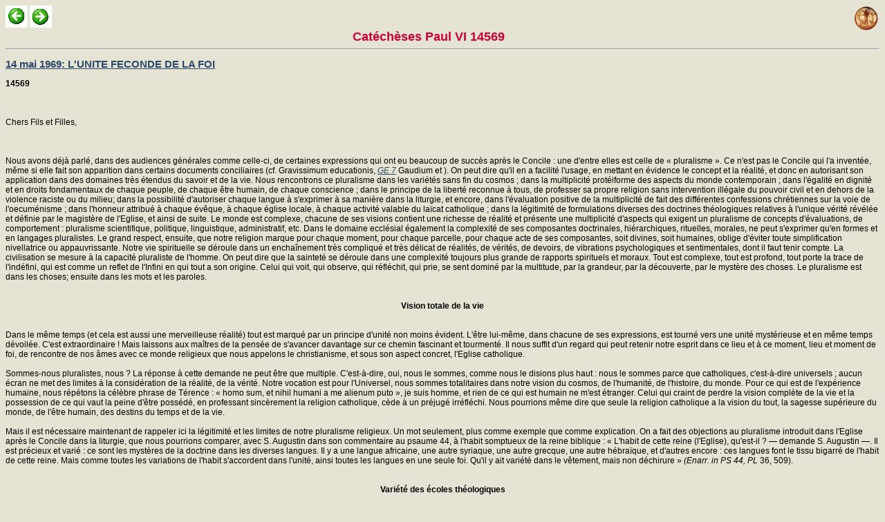

--- FILE ---
content_type: text/html
request_url: https://www.clerus.org/bibliaclerusonline/pt/c31.htm
body_size: 42346
content:
<HTML>
<script type="text/javascript">
var _gaq = _gaq || [];
_gaq.push(['_setAccount', 'UA-21083210-5']);
_gaq.push(['_setDomainName', '.clerus.org']);
_gaq.push(['_trackPageview']);
(function() {
var ga = document.createElement('script'); ga.type = 'text/javascript'; ga.async = true;
ga.src = ('https:' == document.location.protocol ? 'https://ssl' : 'http://www') + '.google-analytics.com/ga.js';
var s = document.getElementsByTagName('script')[0]; s.parentNode.insertBefore(ga, s);
})();
</script>
<HEAD>
<META http-equiv="Content-Type" content="text/html; charset=iso-8859-1">
<LINK REL="STYLESHEET" HREF="s.css" TYPE="text/css">
<META NAME="Generator" CONTENT="Ictus 3 - http://ictuswin.com">
<TITLE>Catéchèses Paul VI 14569</TITLE>
<BODY background=f.jpg>
<a href="index.htm" target=_top><img src="i.gif" align="right"></a><script src="http://www.gmodules.com/ig/ifr?url=http://www.google.com/ig/modules/translatemypage.xml&up_source_language=es&w=160&h=60&title=&border=&output=js"></script><a href=c30.htm><img title=Vor src=p.gif></a> <a href=c32.htm><img title=Nach src=s.gif></a><center><font size=4 color=#cc0033><b> Catéchèses Paul VI 14569</b></font></center><hr><a Name=c1><h2><a href=k1.htm#c1>14 mai 1969: L'UNITE FECONDE DE LA FOI</a></h2><a name=uq><b>14569</b><br><br><br><br> Chers Fils et Filles,<br><br><br><br> Nous avons déjà parlé, dans des audiences générales comme celle-ci, de certaines expressions qui ont eu beaucoup de succès après le Concile : une d'entre elles est celle de « pluralisme ». Ce n'est pas le Concile qui l'a inventée, même si elle fait son apparition dans certains documents conciliaires (cf. Gravissimum educationis,  <i><a href=gri.htm#a4>GE 7</a></i> Gaudium et )</i>. On peut dire qu'il en a facilité l'usage, en mettant en évidence le concept et la réalité, et donc en autorisant son application dans des domaines très étendus du savoir et de la vie. Nous rencontrons ce pluralisme dans les variétés sans fin du cosmos ; dans la multiplicité protéiforme des aspects du monde contemporain ; dans l'égalité en dignité et en droits fondamentaux de chaque peuple, de chaque être humain, de chaque conscience ; dans le principe de la liberté reconnue à tous, de professer sa propre religion sans intervention illégale du pouvoir civil et en dehors de la violence raciste ou du milieu; dans la possibilité d'autoriser chaque langue à s'exprimer à sa manière dans la liturgie, et encore, dans l'évaluation positive de la multiplicité de fait des différentes confessions chrétiennes sur la voie de l'oecuménisme ; dans l'honneur attribué à chaque évêque, à chaque église locale, à chaque activité valable du laïcat catholique ; dans la légitimité de formulations diverses des doctrines théologiques relatives à l'unique vérité révélée et définie par le magistère de l'Eglise, et ainsi de suite. Le monde est complexe, chacune de ses visions contient une richesse de réalité et présente une multiplicité d'aspects qui exigent un pluralisme de concepts d'évaluations, de comportement : pluralisme scientifique, politique, linguistique, administratif, etc. Dans le domaine ecclésial également la complexité de ses composantes doctrinales, hiérarchiques, rituelles, morales, ne peut s'exprimer qu'en formes et en langages pluralistes. Le grand respect, ensuite, que notre religion marque pour chaque moment, pour chaque parcelle, pour chaque acte de ses composantes, soit divines, soit humaines, oblige d'éviter toute simplification nivellatrice ou appauvrissante. Notre vie spirituelle se déroule dans un enchaînement très compliqué et très délicat de réalités, de vérités, de devoirs, de vibrations psychologiques et sentimentales, dont il faut tenir compte. La civilisation se mesure à la capacité pluraliste de l'homme. On peut dire que la sainteté se déroule dans une complexité toujours plus grande de rapports spirituels et moraux. Tout est complexe, tout est profond, tout porte la trace de l'indéfini, qui est comme un reflet de l'Infini en qui tout a son origine. Celui qui voit, qui observe, qui réfléchit, qui prie, se sent dominé par la multitude, par la grandeur, par la découverte, par le mystère des choses. Le pluralisme est dans les choses; ensuite dans les mots et les paroles.<br><br><br>  <center><b>Vision totale de la vie</b></center><br><br> Dans le même temps (et cela est aussi une merveilleuse réalité) tout est marqué par un principe d'unité non moins évident. L'être lui-même, dans chacune de ses expressions, est tourné vers une unité mystérieuse et en même temps dévoilée. C'est extraordinaire ! Mais laissons aux maîtres de la pensée de s'avancer davantage sur ce chemin fascinant et tourmenté. Il nous suffit d'un regard qui peut retenir notre esprit dans ce lieu et à ce moment, lieu et moment de foi, de rencontre de nos âmes avec ce monde religieux que nous appelons le christianisme, et sous son aspect concret, l'Eglise catholique.<br><br> Sommes-nous pluralistes, nous ? La réponse à cette demande ne peut être que multiple. C'est-à-dire, oui, nous le sommes, comme nous le disions plus haut : nous le sommes parce que catholiques, c'est-à-dire universels ; aucun écran ne met des limites à la considération de la réalité, de la vérité. Notre vocation est pour l'Universel, nous sommes totalitaires dans notre vision du cosmos, de l'humanité, de l'histoire, du monde. Pour ce qui est de l'expérience humaine, nous répétons la célèbre phrase de Térence : « homo sum, et nihil humani a me alienum puto », je suis homme, et rien de ce qui est humain ne m'est étranger. Celui qui craint de perdre la vision complète de la vie et la possession de ce qui vaut la peine d'être possédé, en professant sincèrement la religion catholique, cède à un préjugé irréfléchi. Nous pourrions même dire que seule la religion catholique a la vision du tout, la sagesse supérieure du monde, de l'être humain, des destins du temps et de la vie.<br><br> Mais il est nécessaire maintenant de rappeler ici la légitimité et les limites de notre pluralisme religieux. Un mot seulement, plus comme exemple que comme explication. On a fait des objections au pluralisme introduit dans l'Eglise après le Concile dans la liturgie, que nous pourrions comparer, avec S. Augustin dans son commentaire au psaume 44, à l'habit somptueux de la reine biblique : « L'habit de cette reine (l'Eglise), qu'est-il ? — demande S. Augustin —. Il est précieux et varié : ce sont les mystères de la doctrine dans les diverses langues. Il y a une langue africaine, une autre syriaque, une autre grecque, une autre hébraïque, et d'autres encore : ces langues font le tissu bigarré de l'habit de cette reine. Mais comme toutes les variations de l'habit s'accordent dans l'unité, ainsi toutes les langues en une seule foi. Qu'il y ait variété dans le vêtement, mais non déchirure » <i>(Enarr. in PS 44, PL</i> 36, 509).<br><br><br>  <center><b>Variété des écoles théologiques</b></center><br><br> Ainsi pourrait-on parler du pluralisme théologique. Mais ici nos propos doivent être beaucoup plus prudents, à cause des lois mêmes de la vérité révélée, de l'interprétation de la Parole de Dieu. On peut soutenir le caractère inadéquat de toute parole humaine pour exprimer la profondeur insondable du contenu théologique d'une formule dogmatique (cf. <i><a href=kj1.htm#nl>Rm 11,33</a></i> ss. ; denz.-sch. <i><a href=gbn.htm#bm3>DS 806</a></i>), et soutenir l'interprétation exacte d'une même vérité dogmatique dans l'annonce kérygmatique, dans l'apologétique, la catéchèse, la prédication, et encore dans la diversité légitime des différentes écoles théologiques et spirituelles. Mais nous ne serions pas fidèles au caractère univoque de la Parole de Dieu, au magistère de l'Eglise, qui en dérive, si nous prenions notre parti d'un « libre examen », d'une interprétation subjective, d'une subordination de la doctrine définie aux critères des sciences profanes, et encore moins aux modes de l'opinion publique, aux goûts et aux déviations (aujourd'hui tellement prononcées) de la mentalité spéculative et pratique dans la littérature courante. Nous savons combien l'Eglise est exigeante sur ce point décisif de nos rapports avec le Christ, avec la tradition, avec notre salut. La foi n'est pas pluraliste. La foi, même en ce qui regarde l'énoncé des formules qui l'expriment, est très délicate et sévère ; et l'Eglise veille et exige que la parole exprimant la foi n'en trahisse pas la vérité substantielle. Doit-on nous faire le reproche d'être vigilant dans l'exigence linéaire de l'Evangile « que votre parole soit oui, oui, non, non » comme disait Jésus (<i><a href=jgx.htm#k4>Mt 5,37</a> <a href=hr4.htm#eq>Jc 5,12</a></i>) ; c'est-à-dire claire, directe, honnête, univoque, sans sous-entendus, sans réticences, sans incohérences, sans erreurs ?<br><br> Chers Fils, soyez ouverts à toute la vérité, immense, très riche, toujours capable d'approfondissements et d'applications nouvelles ; à celle que le Saint Esprit lui-même nous enseigne (<i><a href=hug.htm#a05>Jn 15,13</a></i>), et dont l'Eglise éducatrice est gardienne et interprète autorisée (cf. <i><a href=gq5.htm#b4>Ga 1,8</a></i>) ; mais soyez vous-mêmes fiers jaloux et heureux dans l'unité continue et féconde de la foi en laquelle seule se trouvent vérité et salut. Que vous y réconforte Notre Bénédiction Apostolique.<br><br><br><br><br><br><a Name=c2><h2><a href=k1.htm#c2>21 mai 1969: L'HOMME DANS LE COSMOS</a></h2><a name=ur><b>21569</b><br><br><br><br> Chers Fils et Filles,<br><br><br><br> Nous sommes tous tellement dominés par les images, les nouvelles, l'événement du voyage spatial qui se déroule ces jours-ci, que nous ne pouvons pas ne pas en faire l'objet de notre brève méditation d'aujourd'hui.<br><br><br>  <center><b>Le langage du cosmos</b></center><br><br> Les yeux, ou mieux les pensées du monde suivent, encore une fois, mais peut-être cette fois-ci avec un intérêt encore plus intense, l'itinéraire stupéfiant des astronautes, qui vont à une vitesse impensable explorer de près le satellite de notre terre, la lune, amie silencieuse de nos nuits, aux aspects changeants, froide et argentée. On regarde, on admire, on réfléchit, on espère, on prie. L'horizon devient astronomique, non seulement par notre observation sensible, mais par l'ouverture de notre mentalité. L'astronomie a toujours été une grande maîtresse de la pensée, que les notions communes, pauvres et empiriques, et, de plus, empruntées aux doctrines des autres, remplissaient d'images fantastiques, de rêves invraisemblables, de systèmes scientifiques hypothétiques et discutables, de superstitions innombrables, si bien qu'on peut affirmer que dans la culture courante la science du ciel est pour ainsi dire oubliée et se limite à des notions élémentaires. Les anciens en savaient plus que nous, sinon sur l'astronomie, du moins sur l'astrologie. Une des difficultés pour comprendre, par exemple, la « Divina Commedia », est cette référence constante, que Dante mêle à son poème sublime, aux phénomènes de l'horizon céleste. Nos hommes de science modernes connaissent certainement des choses merveilleuses sur le ciel, le cosmos, ses structures chronologiques et mathématiques, et aujourd'hui, plus que jamais, sur sa composition physique et sur son évolution dynamique ; mais par rapport à la société ils ne sont que des initiés qui étudient, parlent, vivent de leur côté. Les intérêts de l'homme tournent plus que jamais autour de la terre, dans le cadre minuscule de nos jours et dans le bouleversement immédiat de nos expériences.<br><br> Et voilà que nous sommes invités, comme si une fenêtre dans la chambre de notre vie habituelle s'ouvrait, à regarder dehors, dans l'espace, dans le ciel, dans le cosmos. Et comme ceci était un phénomène humain, qui a justement pour théâtre le ciel, nos pensées habituelles s'arrêtent presque et se fixent dans le vide qui est devant nous. Nous ne sommes pas étonnés ou intéressés, mais troublés. Un cadre de réalité, immense, mystérieux, que nous croyions pouvoir oublier — parce que n'étant pas astronomes il nous est lointain, insaisissable et inexpérimentable — se présente au contraire devant nous. La vision va très loin, jusque dans les profondeurs de l'espace ; l'univers nous dit au moins qu'il existe. Certaines nuits limpides d'été, peut-être nous aussi avons-nous pensé — en contemplant les innombrables étoiles qui parsèment d'étincelles la voûte immense du ciel — ou essayé de penser au mystère de l'univers ; peut-être la vision merveilleuse et mystérieuse du dehors a-t-elle pris une expression intérieure avec les notes du chant nocturne du berger errant dans les solitudes infinies de l'Asie, dont parle Leopardi ; peut-être le sens écrasant de l'infini, qui domine l'espace et le temps, nous a-t-il donné, à nous aussi, un frémissement métaphysique de l'océan de l'être où se trouve notre vie si limitée, mais qui s'appelle vie, conscience, esprit.<br><br><br>  <center><b>Le reflet divin dans l'homme</b></center><br><br> Il ne sera pas inutile de nous laisser envahir un moment par ces impressions du langage muet de la réalité suprême que nous pouvons percevoir, le cosmos, même si la perfection technique qui nous les transmet atténue le sens qui doit en tout cas les dominer : l'émerveillement, la surprise de la découverte, de la conquête et du mystère, toujours plus présent, au sujet des choses, du monde, de l'univers.<br><br> Admirer, admirer, nous devons admirer. Et pour que cet effort heureux ne soit pas vain, Nous vous exhortons à l'orienter dans deux directions, Fils très chers. Vers l'homme, premier objet de notre admiration. Qui est l'homme capable de telles oeuvres, de les concevoir, de les organiser, de les accomplir, de les mesurer aux difficultés disproportionnées qu'elles présentent, et à la petitesse de son être, limité et vulnérable ? Comment possède-t-il une telle capacité d'étude, de connaissance, de domination scientifique et technique sur les choses, sur le monde ? Et comment, faible et conditionné comme il est, trouve-t-il le courage d'oser de telles entreprises ? Encore plus que la lune, c'est l'homme qui s'illumine devant nous ; aucun autre être que nous connaissions, aucun dans ses instincts vitaux, ne peut être comparé à l'être prodigieux qu'est l'homme. Il y a quelque chose dans l'homme qui dépasse l'homme, il y a un reflet qui a quelque chose de mystérieux, de divin. Les mots bien connus de notre conversation avec Dieu, viennent aux lèvres spontanément : « Quand je contemple les cieux, oeuvre de tes mains (ô Seigneur), la lune et les étoiles que Tu y a mises, qu'est donc l'homme pour que tu te souviennes de lui ? Quoique de peu, tu l'as fait inférieur aux Anges, tu l'as couronné de gloire et d'honneur, et tu l'as mis à la tête des oeuvres de tes mains; tu as tout mis à ses pieds » <i>(<i><a href=kao.htm#ht>Ps 8,4-7</a></i>). Mais comment ? Mais pourquoi ? C'est le psaume qui répond encore: « Tu as répandu au-dessus de nous la lumière de ton visage, ô Seigneur » (<i><a href=kao.htm#gd>Ps 4,7</a></i>). Voilà : l'homme porte en lui le reflet de Dieu ! il a été créé à son image : « Dieu créa l'homme à son image... ; il les créa homme et femme. Et Dieu les bénit en disant : croissez et multipliez-vous et peuplez la terre et dominez-la... » (<i><a href=gro.htm#f4>Gn 1,27-28</a></i>). Cette origine divine, ce pouvoir dominateur de l'homme s'expliquent pour notre esprit à la lumière des faits ; ces faits que nous sommes aujourd'hui en train de contempler, qui font moins l'orgueil de l'homme que sa dignité! ils ne le glorifient pas en tant que principe, cause en soi, mais ils le glorifient comme chef-d'oeuvre et comme collaborateur de Dieu (cf. <i><a href=b1r.htm#fa>1Co 3,9</a></i>). Nous devrions toujours nous en souvenir.</i><br><br><br>  <center><b>Le Principe créateur</b></center><br><br> L'autre chemin de notre admiration est Dieu lui-même. Si nous sommes vraiment intelligents, c'est-à-dire si nous ne bornons pas notre attention à l'apparence physique des choses, à leur cadre scientifique, mais que nous y lisions dedans, dans leur secret ultraphysique (c'est-à-dire métaphysique), et que nous cherchions à comprendre quelque chose de ce qu'elles sont, nous comprendrions une vérité évidente : elles ne sont pas à elles-mêmes, leur cause ! Et alors comment se fait-il qu'elles existent ? Comment se fait-il qu'elles sont si grandes, si ordonnées, si belles, si unies ? Une rationalité coercitive nous oblige à arriver au seuil de cette sagesse suprême que nous appelons religion. Une révélation naturelle, et aujourd'hui, à un moment de triomphe scientifique, nous ramène à la source de toute chose, à l'Un nécessaire, au Principe créateur, au Dieu vivant. Ne laissons pas échapper. Fils très chers, une occasion comme celle-ci pour nous retrouver humbles, pieux, religieux, et heureux, devant des signes si évidents, pour qui veut les voir, de Sa présence suprême dans notre monde et dans notre vie. Adorons en silence.<br><br> Et tous ensemble, nous croyants, nous chrétiens. Avec Notre Bénédiction Apostolique.<br><br><br><br><br><br><a Name=c3><h2><a href=k1.htm#c3>28 mai 1969: LA RELIGION DEVANT UN MONDE QUI CHANGE</a></h2><a name=us><b>28569</b><br><br><br><br> Chers Fils et Filles,<br><br><br><br> C'est la mentalité de l'homme moderne, la nôtre à tous, pouvons nous dire, d'être persuadés que « tout change ». L'observation de la vie contemporaine nous donne l'impression que toute chose est en voie de transformation, est en mouvement. Rien de ce qui touche notre expérience n'est stable ni sûr ; tout change, tout évolue, tout passe et tout se rénove. Nous sommes marqués par cette instabilité des choses : et si ce sentiment nous cause-tout d'abord une certaine crainte et quelque regret, il devient rapidement un sentiment de satisfaction, parce que nous voyons que ce grand phénomène général de mutation prend des noms suggestifs : évolution, progrès, dynamisme, découverte, conquête, dépassement, développement, renaissance, renouveau, etc.<br><br><br>  <center><b>Un monde en transformation</b></center><br><br> L'expérience de ce phénomène général devient chaque jour plus impressionnante devant l'accroissement rapide et merveilleux des sciences, spécialement des sciences physiques et mathématiques. On dirait que l'homme apprend maintenant à connaître le monde ; et de l'exploration scientifique, de la recherche, comme on dit aujourd'hui, on tire tant de résultats nouveaux, que l'homme de science en est comme enivré ; et tandis que, d'une part, il continue à perfectionner ses recherches, d'autre part il passe immédiatement à l'application pratique, utilitaire, des nouvelles connaissances ; à la science succède la technique ; et celle-ci se développe, au moyen de machines et d'instruments très nouveaux ainsi que d'organisations puissantes, et devient industrie, avec tout ce qui en découle dans le domaine économique et social, dans la vie de l'homme moderne.<br><br><br>  <center><b>Actualité du problème religieux</b></center><br><br> Nous pouvons faire des considérations semblables au sujet des sciences relatives à l'homme, la médecine, la psychologie, la sociologie, la politique. Et c'est également le tour de la religion : qu'adviendra-t-il de la religion du fait de cette transformation générale ? Beaucoup disent : elle est finie ; vous le savez. Mais d'autres disent : non seulement elle n'est pas finie, mais elle s'impose à plus forte raison, car le besoin de dire sur toute chose le premier et le dernier mot — l'alpha et l'oméga — se fait plus prenant ; et le fait d'adorer est aujourd'hui non seulement légitime mais un devoir. La religion se trouve, sinon professée, du moins discutée et, parfois, à la lumière trouble d'événements violents ou d'états d'âme angoissés, avec des termes implorants et désespérés, qui la font regretter et, sous certaines formes, encore désirer. La parole du prophète Jérémie revient à l'esprit : « Ils m'ont abandonné (dit le Seigneur), moi la source d'eau vive, pour se creuser des citernes, citernes lézardées qui ne tiennent pas l'eau » (<i><a href=iwi.htm#es>Jr 2,13</a></i>).<br><br> La question religieuse se présente donc à nouveau. C'est sur ce point que Nous attirons aujourd'hui votre attention, pour un instant et avec des paroles sans doute trop simples. Le problème est le suivant: la religion ne serait-elle pas elle aussi sujette à quelques changements importants ? Pour maintenir ce discours dans le domaine qui nous concerne, notre religion n'est-elle pas elle aussi en voie de mutation ?<br><br> A cet égard Nous vous adressons une première prière : faites attention ! attention à la complexité du problème. On peut considérer la question religieuse sous l'aspect subjectif ; c'est-à-dire celui qui est propre à l'homme, mental, psychologique, philosophique. Et nous savons tous à quelles mutations, à quelles fantaisies, à quelles manipulations, à quels doutes, à quelles négations, en somme à quelle métamorphose l'idée religieuse a été et demeure exposée ces derniers temps. La discussion reste toujours ouverte : mais nous soutenons que notre raison (cf. de lubac, <i>Sur les chemins de Dieu</i>, Aubier 1955), notre expérience (cf. frossard, <i>Dieu existe</i>, Fayard 1969), notre foi (cf. guardini, <i>Von Leben des Glaubens</i>, Grunewald 1934 ; trad. <i>Vie de la Foi</i>, Cerf 1958) sont aujourd'hui plus que jamais, comme dans le passé (cf. S. thomas, <i>Summa contra Gentes)</i>, en mesure de s'exprimer avec clarté et de persévérer à travers de nouveaux témoignages de pensée et de vie soutenant le choc, ou la discussion des objections propres aux mentalités philosophiques, littéraires et pratiques d'aujourd'hui (cf. zundel, <i>Recherche du Dieu inconnu</i>, Ed. Ouv. 1949 ; mouroux, <i>le crois en Toi</i>, Cerf. 1965 ; ch. moeller, <i>L'homme moderne devant le salut</i>, Ed. Ouvr. 1964 ; renee casin, <i>Naufrageurs de la foi</i>, Ed. Lat. 1968).<br><br> Ainsi l'homme, cet être aux cent visages, peut se présenter sous des aspects et des attitudes très diverses, protéiformes, par rapport à la religion, mais il reste un homme, c'est-à-dire un être fondamentalement tel qu'il est, non seulement capable de Dieu mais ayant besoin de Lui ; disons que plus il est et devient homme, plus se manifeste en lui l'exigence de Dieu ; et donc la religion, comprise comme le rapport avec la divinité, ne change pas, alors que les expressions de la vie humaine se modifient. A cet égard nous n'avons qu'à souhaiter une nouvelle efflorescence d'études et de recherches religieuses, c'est-à-dire de littérature religieuse, philosophique, apologétique, catéchétique, artistique ; c'est une question de langage. Renouvelons le langage religieux.<br><br><br>  <center><b>Permanence de la doctrine</b></center><br><br> Mais il faut considérer l'aspect objectif de la religion, c'est-à-dire sa vérité, son contenu, sa réalité. Pour nous croyants, pour nous catholiques à la foi univoque, conservée, exposée, défendue par cette institution providentielle qu'est le magistère ecclésiastique, toujours prêt à répéter la parole de Jésus « Ma doctrine n'est pas la mienne, mais celle de Celui qui m'a envoyé » (<i><a href=hue.htm#pp>Jn 7,16</a></i>), cette religion est ce qu'elle est, et ne change pas avec les modifications d'époque et de moeurs ; et elle doit être acceptée dans sa formulation authentique, originelle, et autorisée, même si elle est difficile, même si elle est différente de la mentalité de l'auditeur, même si elle est mystérieuse (cf. S. thomas, <i>Summa contra Gentes</i>, <i><a href=ksj.htm#oi>SCG 4,76</a></i>). Vous, rappelez-vous comment se conclut, dans l'Evangile, la discussion sur l'eucharistie à Capharnaüm ? Les auditeurs trouvaient la parole du Seigneur absurde : « Ce langage-là est trop fort ; qui peut l'écouter ? » (<i><a href=hue.htm#ou>Jn 6,60</a></i>) et Jésus, abandonné de la foule de ses auditeurs s'adresse aux disciples, eux aussi déconcertés et indécis : « Voulez-vous partir vous aussi ? » (<i><a href=hue.htm#o1>Jn 6,67</a></i>).<br><br> Cela est grave. Aujourd'hui spécialement, quand l'homme ne veut accepter que ce qu'il comprend (et ce n'est même pas exact, car l'homme moderne est plus que jamais dépendant des autorités dans le domaine scientifique). Mais nous devons vivre de foi, c'est-à-dire en faisant confiance à la Parole de Dieu, même si elle dépasse notre intelligence. Avec deux remarques : la foi est obscure mais non aveugle ; c'est-à-dire elle a des raisons qui la justifient, extérieurement et intérieurement. Nous l'avons déjà dit plusieurs fois avec saint Augustin : « habet namque fides oculos suos » la foi a des yeux <i>(<i><a href=a.htm#>Ep 120</a></i>, PL</i> 33, 456). De plus : elle demande d'être étudiée, approfondie, confrontée avec le savoir naturel, appliquée ; et, Nous voudrions ajouter : vérifiée dans l'expérience vitale. Vécue, la foi devient une lumière ; aimée, elle devient une force ; méditée, elle devient esprit. Et donc, on peut très bien, en la gardant dans son intégralité et sa pureté, la mettre en contact avec toutes les grandes transformations, honnêtes et nouvelles, de la vie moderne, elle s'y révélera pour ce qu'elle est : principe de vie éternelle.<br><br> Nous vous souhaitons, Fils très chers, d'en faire l'expérience béatifiante, avec Notre Bénédiction Apostolique.<br><br><br> Salutations:<br> <br> <br> <i>Chers Fils et chères Filles de langue française,</i><br><br> Nous sommes heureux de saluer parmi vous les membres de la Fédération internationale de l’Industrie du Médicament, réunis pour la première fois à Rome, afin d’associer leurs efforts pour harmoniser la législation et la technique de l’industrie pharmaceutique. De grand coeur, Nous vous encourageons, chers Fils, à contribuer, selon vos propres moyens, au progrès de la santé dans le monde, en relation avec les organismes internationaux qui prodiguent leur aide aux hommes moins favorisés.<br><br> Nous accueillons aussi très volontiers les élèves officiers congolais et burundais, venus, avec leurs officiers belges et leur aumônier, en pèlerinage au coeur de l’Eglise.<br><br> Nous formons les meilleurs voeux pour les Religieux de Saint Vincent de Paul, qui viennent d’avoir leur chapitre spécial, en vue de poursuivre, dans les milieux ouvriers notamment et parmi les jeunes, un apostolat fécond, imprégné d’une charité profonde, d’un souci d’éducation humaine et spirituelle, en conformité avec les conditions de notre temps.<br><br> Enfin Nous n’oublions pas deux méritantes Congrégations de religieuses qui sont représentées parmi Nous ce matin: les Filles de la Sagesse, fondées par Saint Louis Marie Grignion de Montfort, et les Ursulines de l’Union romaine, qui s’attachent à marcher dans le sillage de Sainte Angèle Mérici. Vous venez vous aussi, chères Filles, de rechercher, dans vos chapitres, la vie évangélique qu’il vous faut mener aujourd’hui, selon votre vocation propre. Repartez joyeusement vers votre apostolat, sûres de l’amour du Seigneur et de la confiance de son Eglise.<br><br> A tous et à toutes, Nous donnons de grand coeur Notre paternelle Bénédiction Apostolique.<br><br> ...<br> <br> <br> <i>Chers Fils,</i><br><br> Vous êtes venus accomplir ensemble un «pèlerinage de réconciliation au Mont Cassin», sous le patronage de la Fédération européenne des Anciens Combattants, et vous avez tenu à recevoir Notre Bénédiction. Nous imaginons facilement les chers souvenirs, à la fois douloureux et glorieux, qui sont les vôtres, sur ce front où vous avez tant peiné. Vous savez le prix de la paix, et vous voulez la promouvoir solidement, dans une fraternité toujours plus large. Nos voeux paternels vous accompagnent, avec Notre Bénédiction Apostolique, que Nous étendons de grand coeur à tous ceux qui vous sont chers.<br><br> (suite en allemand)<br><br><br><br><a Name=c4><h2><a href=k1.htm#c4>2 juin 1969: LE SENS DE LA FETE-DIEU ET DE LA FETE DU SACRE-COEUR</a></h2><a name=ut><b>20669</b><br><br><br><br> Chers Fils et Filles,<br><br><br><br> Nous profitons de l'occasion fournie par les deux prochaines fêtes liturgiques, la Fête-Dieu et celle du Sacré Coeur, pour vous faire réfléchir à un aspect fondamental de la révélation chrétienne, c'est-à-dire de la compréhension que nous pouvons avoir de ce que le Christ a manifesté sur le plan divin. Nous parlons avec la simplicité et la brièveté habituelles, mais c'est un sujet de très grande importance.<br><br><br>  <center><b>En face de la Révélation</b></center><br><br> La révélation des vérités religieuses surnaturelles (et d'autres vérités naturelles liées à elles) est survenue d'une façon bien différente de la présentation d'un texte de doctrines théologiques déjà claires et formulées. Elle a été progressive, résultat de Paroles et de faits, de manière à inviter les hommes à connaître Dieu, quelque chose de Dieu, pour les unir à Lui et ainsi pourvoir à leur salut (cf. Dei Verbum, <i><a href=gfj.htm#b0>DV 2</a></i>). La révélation est une ouverture sur des Réalités mystérieuses. Citons, parmi tant d'autres, la parole de saint Paul : « Il m'a été accordé... de mettre en pleine lumière la dispensation (en grec : economia ; en latin : dispensatio) du "mystère", du "sacrement" caché depuis des siècles en Dieu » (<i><a href=ghd.htm#ds>Ep 3,9</a></i>). Cette exposition, cette présentation alors qu'elle est ouverte, sûre, très claire, n'est pas contraignante, n'est pas comparable à une démonstration scientifique, mais est offerte de manière à respecter la liberté de l'homme auquel la révélation est présentée. Elle n'est pas impénétrable, elle n'est pas équivoque, mais elle est encore voilée. Voilée par la nature ineffable et transcendante, propre à la pensée divine, elle est voilée également à cause de la manière dont elle a été présentée. Jésus lui-même le fera remarquer à propos de ses propres enseignements, donnés en paraboles (cf. <i><a href=jcp.htm#he>Mc 4,11</a></i> cf. pascal, <i>Pensées, 194)</i>. La vérité, la réalité divine nous est manifestée par la voie des signes. Il y aurait beaucoup à dire à ce sujet.<br><br> Mais maintenant une chose nous suffit : pour bénéficier de la Révélation, il faut aussi un acte de la part de l'homme. Pour voir, il faut ouvrir les yeux. Pour recevoir la révélation, il faut croire. Croire, sous cet aspect, signifie non seulement accepter passivement et paresseusement, mais découvrir; c'est-à-dire chercher à pénétrer le sens de la Parole de Dieu, le monde, le voile, qui la présente et la contient, et en même temps la soustrait à la curiosité de notre connaissance spontanée et naturelle.<br><br><br>  <center><b>Dieu est Amour</b></center><br><br> Un autre chapitre immense de la vie chrétienne ! Arrêtons-nous sur une page de ce chapitre, que nous pouvons considérer comme le résumé des questions religieuses fondamentales. Cette page est celle-ci : quelle découverte le fidèle arrive-t-il à faire en cherchant le sens total et profond de la révélation divine ? La découverte est celle de l'Amour. Dieu s'est surtout révélé Amour. Toute l'histoire du salut est Amour. Tout l'Evangile. Nous pourrions citer bien des paroles de la Sainte Ecriture à cet égard. Une de ces paroles qui Nous vient aux lèvres fait partie de l'Ancien Testament : « De loin Yahvé lui est apparu. D'un amour éternel je t'ai aimé, aussi, t'ai-je conservé ma faveur » (<i><a href=iwl.htm#a04>Jr 31,3</a></i>). Toute l'épopée de la rédemption est Amour, miséricorde, effusion de la charité de Dieu envers nous. Et l'histoire du Christ est résumée dans la célèbre synthèse de saint Paul : « Je vis dans la foi au Fils de Dieu qui m'a aimé et s'est livré pour moi » (<i><a href=gq5.htm#dc>Ga 2,20</a></i>). Il faut comprendre ! Nous recommandons aux esprits attentifs une autre phrase merveilleuse de l'Apôtre : « Vous recevrez la force de comprendre avec tous les saints ce qu'est la largeur, la longueur, la hauteur et la profondeur (aujourd'hui nous dirions les dimensions, et ici il y en a quatre !), vous connaîtrez l'Amour du Christ qui surpasse toute connaissance et vous entrerez par votre plénitude dans toute la plénitude de Dieu » (<i><a href=ghd.htm#d0>Ep 3,17-19</a></i>).<br><br><br>  <center><b>Comment Dieu nous aime</b></center><br><br> Arrêtons-nous là. Cela suffit pour que nous puissions célébrer les deux fêtes que Nous avons rappelées, l'Eucharistie et le Sacré Coeur, et qui nous conduisent à ce point de convergence qui nous les offre et nous fait goûter, sinon comprendre, quelque chose de leur vrai sens religieux, de leur réalité profonde : « Ainsi Dieu a aimé... » (cf. <i><a href=hue.htm#i5>Jn 3,16</a></i>).<br><br> Cela nous touche, nous émeut, nous bouleverse. Si quelqu'un comprend qu'il a été aimé, aimé jusqu'à un point suprême et impensable, jusqu'à la mort, silencieuse, gratuite, cruelle et subie jusqu'à la consommation totale (<i><a href=hug.htm#a5o>Jn 19,30</a></i>), par quelqu'un que nous ne connaissons même pas, et après l'avoir connu, que nous avons nié et offensé ; si quelqu'un — disions-Nous — a compris qu'il est l'objet d'un tel amour, de tant d'amour, il ne peut plus rester indifférent. Dante le disait également : « amor che a nullo amato amar perdona » <i>(Inf.</i> 5, 103) ; l'hymne liturgique le dit : « Quis non amantem redamet ? ». Voilà l'origine du culte au Sacré Coeur de Jésus, quand nous savons que le mot « coeur » est symbole, signe, synthèse de notre Rédemption, vue dans l'intériorité divine et humaine du Christ (cf. l'Encyclique de pie XII, <i>Haurietis aquas</i>, de 1956 ; cf. à propos de l'aumônier puritain de Cromwell, Thomas Goodwin : bremond, <i>Hist sent, rel.</i>, III, 641).<br><br> Jésus nous a aimés, dit le Concile, aussi « avec un coeur d'homme » <i>(Gaudium et spes</i>, <i><a href=gtm.htm#gb>GS 22</a></i>). Et comment ! Voici le thème de Notre dialogue aujourd'hui. Fils très chers, savez-vous cela ? Y pensez-vous ? Comment comptez-vous y répondre ?<br><br> Que Notre Bénédiction Apostolique vous aide à y répondre avec amour.<br><br><br><br><br><br><a Name=c5><h2><a href=k1.htm#c5>18 juin 1969: REALITES ACTUELLES DE LA CONDITION OUVRIERE</a></h2><a name=uu><b>18669</b><br><br><br><br> Chers Fils et Filles,<br><br><br><br> Il Nous semble lire dans vos esprits une question: dites-nous quelque chose de votre voyage à Genève, de votre rencontre avec cette grande institution internationale qui s'occupe depuis cinquante ans, au plus haut niveau, des problèmes du travail. Ce voyage du Pape à l'Organisation Internationale du Travail fut une chose extraordinaire : comment a-t-il été accueilli ? Quelle signification doit-on lui reconnaître ? Quels résultats cette rencontre peut-elle avoir ? Quels engagements en dérivent pour l'Eglise et le monde catholique ? etc. Fils très chers, Nous comprenons votre curiosité et Nous Nous réjouissons de l'intérêt que vous montrez pour ce voyage, Nous apprécions par-dessus tout l'importance que vous attachez à cette institution qui se caractérise par la promotion du monde du travail et le contact que l'Eglise sent le devoir d'avoir avec celui-ci. Mais Nous ne répondrons pas à vos demandes. Nous ne sommes pas habitué à donner des interviews. Et puis il y a déjà eu tant de publicité autour de cet événement que Nous ne voulons pas en faire plus encore. Laissons parler les faits qui méritent d'être rappelés et sur lesquels il faut réfléchir.<br><br><br>  <center><b>Lumières et ombres dans le inonde du travail</b></center><br><br> Nous vous dirons seulement deux choses. La première : Nous avons été accueilli avec une courtoisie extrême ; et de la manière qui Nous plaît : avec simplicité et avec respect, non seulement envers notre modeste personne mais encore plus envers notre parole et notre mission, si proches et si convergentes, l'une et l'autre, par tant d'aspects de la haute fonction de cette organisation. Nous Nous sentons obligé de renouveler publiquement notre reconnaissance pour l'accueil qui Nous a été fait, à Nous et aux personnalités qui Nous accompagnaient, comme Nous voulons répéter également les voeux exprimés en cette circonstance pour l'oeuvre de cette institution si méritante.<br><br> La seconde chose : l'impression générale que de cet observatoire, certainement un des plus élevés, Nous avons eue du monde du travail. Vous savez tous combien ce monde est complexe, combien il est marqué par les transformations sociales, économiques, spirituelles qui en dérivent, agité hier comme aujourd'hui, de contrastes idéologiques, d'intérêts divergents, de conceptions opposées, sociales et politiques. Vu de haut, dans une vision panoramique, quelle a été notre impression ? Elle fut optimiste !<br><br> Non pas que soient résolues toutes les questions, qui font encore du monde du travail un domaine de phénomènes tumultueux et de besoins immenses : le ferment que le travail moderne produit dans notre société que l'on appelle technocratique ; on découvre encore des situations criantes d'angoissantes nécessités humaines. Le réveil inquiet de la conscience des classes laborieuses est toujours une source d'appréhension ; la crainte augmente d'une orientation fausse de la mentalité moderne vers la possibilité pour le progrès économique de satisfaire tous les besoins, même spirituels de l'homme, et ainsi de suite.<br><br> Mais, en même temps, Nous devons prendre note avec satisfaction qu'un ordre meilleur se fait jour dans l'histoire de l'humanité, justement en fonction du travail. Il serait très long et difficile d'en donner une notion adéquate, surtout au cours d'un entretien, court et familier, comme celui-ci. Qu'il Nous suffise d'observer un des aspects les plus évidents de cette orientation prometteuse. C'est celui que Nous pourrions appeler « dépassement » idéologique, qui semblait impossible et qui se manifeste maintenant, non seulement comme possible, mais aussi profitable et déjà en voie de réalisation.<br><br><br>  <center><b>Un sens plus vif du bien commun</b></center><br><br> La conception qui fait du monde du travail celui des égoïsmes fatals et irréductibles est dépassée, du moins théoriquement, et c'est déjà beaucoup. Que l'égoïsme soit la tentation continuelle et le péché caractéristique du domaine économique, dérivant du travail productif, là où sont des biens temporels, c'est-à-dire des richesses à distribuer, est compréhensible ; le besoin est naturel, la cupidité est innée à l'homme (cf. <i><a href=cat.htm#eh>1Tm 6,10</a> <a href=izu.htm#y2>Lc 12,15</a></i> etc.), le sens de la justice distributive est également enraciné et aujourd'hui il est devenu puissant dans le coeur du peuple, alors que le contraste des intérêts est toujours présent et parfois explosif. Les égoïsmes des structures économiques et les égoïsmes de classe sont inhérents à la vie sociale, mais non pas insurmontables, voilà la nouveauté. Ils peuvent être dominés par un sens plus vif du bien commun et de la justice sociale, c'est-à-dire par une raison supérieure qui prend le dessus et engendre une civilisation plus ordonnée et pacifique. Ce premier dépassement en apporte un autre, celui qui place l'homme en tant que tel au premier rang dans la hiérarchie des valeurs du monde du travail. Le travailleur vaut plus que son oeuvre, même si celle-ci constitue la fin spécifique du travail. Nouveau dépassement : le travail produit non seulement une richesse extérieure à l'homme mais encore une richesse intérieure : solidarité, amitié, fraternité. Et ainsi se dégage un double aspect de la personnalité, celui d'être quelqu'un au sein de l'activité commune, et celui de reconnaissance pour celui qui a procuré par son travail les agréments de la vie. C'est aussi une idée qui fait son chemin dans le monde technique, privé par lui-même de valeurs sentimentales et psychologiques. Ainsi se vérifie le dépassement du concept pragmatique de progrès, comme bénéfice suprême et immédiat de celui qui le crée et en jouit, alors que le progrès est considéré comme un service pour le bien commun, toujours tourné vers l'accroissement de la dignité humaine.<br><br><br>  <center><b>Dépassement de la vision matérialiste</b></center><br><br> Et finalement le dépassement de la vision matérialiste du travail : qu'on le veuille ou non, il devient révélateur des lois du cosmos, c'est-à-dire des intentions mystérieuses et précises que la pensée créatrice de Dieu y a infusées, et immédiatement révélateur de l'intarissable capacité de penser et d'agir de. l'homme, qui sait lire dans les choses qu'il n'a pas faites mais qu'il domine. La pensée de Dieu rencontre la pensée de l'homme, engagé dans le travail moderne, plein d'intelligence et de puissance. Une lumière nouvelle, une étreinte nouvelle. La rencontre peut être merveilleuse, d'abord comme un dialogue normal, puis comme une interrogation naissante, finalement comme un chant extatique. Le dépassement de l'irréligiosité, propre au matérialisme moderne, ouvre de nouveaux horizons à l'esprit ankylosé du travailleur. Il n'est plus vrai que la religion est morte à cause du triomphe de la science et de la technique ; elle passe à un plan supérieur : celui du besoin intérieur incoercible, du langage, toujours balbutiant et insuffisant, mais vivant, libre, reconstituant. C'est celui d'une liberté intérieure retrouvée, d'un amour suprême possible. Le travailleur et le droit. Et si le Christ, le compagnon par excellence de l'humanité qui peine et qui cherche ; le prend par la main, son esprit s'ouvre, sa langue se meut, sa prière se délie : voici l'Homme naissant du siècle nouveau.<br><br> Ce discours se fait long ; Nous le terminons ici. Mais non sans nous exhorter tous à aimer ce monde du travail, à comprendre les richesses humaines spirituelles, chrétiennes qu'il cache encore et peut révéler (cf. La Civiltà Cattolica : alfaro, <i>Tecnopolis e cristianesimo</i>, juin 1969). Nous en étions déjà persuadé, mais Notre visite à l'Organisation Internationale du Travail Nous en a donné une impression nouvelle et heureuse. Nous vous en faisons part avec Notre Bénédiction Apostolique.<br><br><br><br><br><br>
<hr><center><font size=4 color=#cc0033><b> Catéchèses Paul VI 14569</b></font></center><a href="index.htm" target=_top><img src="i.gif" align="right"></a><script src="http://www.gmodules.com/ig/ifr?url=http://www.google.com/ig/modules/translatemypage.xml&up_source_language=es&w=160&h=60&title=&border=&output=js"></script><a href=c30.htm><img title=Vor src=p.gif></a> <a href=c32.htm><img title=Nach src=s.gif></a>
</BODY></HTML>